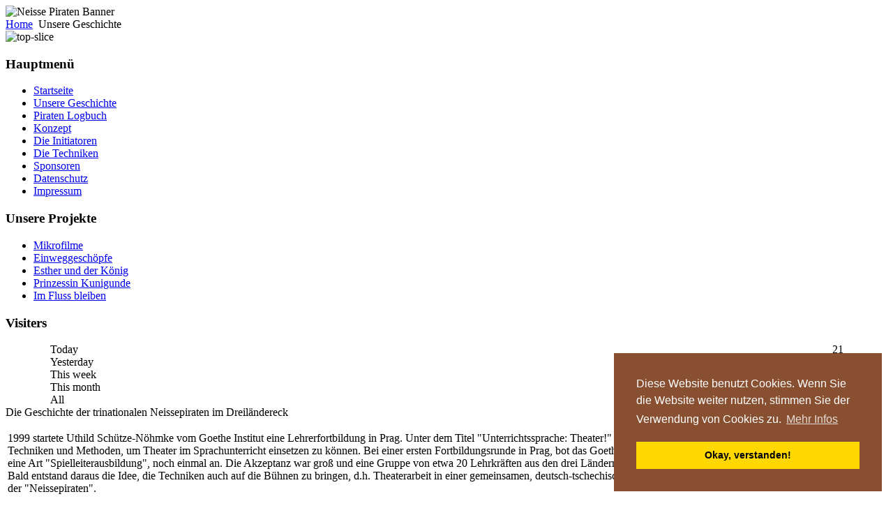

--- FILE ---
content_type: text/html; charset=utf-8
request_url: http://www.neissepiraten.de/de/unsere-geschichte.html
body_size: 3850
content:
<?xml version="1.0" encoding="utf-8"?><!DOCTYPE html PUBLIC "-//W3C//DTD XHTML 1.0 Transitional//EN"
"http://www.w3.org/TR/xhtml1/DTD/xhtml1-transitional.dtd">
<html xmlns="http://www.w3.org/1999/xhtml"
xml:lang="de-de"
lang="de-de" >
<head>
<link rel="shortcut icon" href="/favicon.ico">
  <base href="http://www.neissepiraten.de/unsere-geschichte.html" />
  <meta http-equiv="content-type" content="text/html; charset=utf-8" />
  <meta name="robots" content="index, follow" />
  <meta name="keywords" content="Die Geschichte der Neissepiraten, Uthild Schütze-Möhmke, Peter Sterl, Ellen Rolle, Renata Sipova, Wiesia Weckert, Kasia Pecherzewska, Techniken und methoden im Theater, Sprachunterricht, Fortbildungsrunde in Prag" />
  <meta name="title" content="Die Geschichte" />
  <meta name="author" content="Thomas Thomas  Administrator" />
  <meta name="description" content="Die Geschichte der Neissepiraten im Dreiländereck" />
  <meta name="generator" content="Joomla! 1.5 - Open Source Content Management" />
  <title>Die Geschichte der trinationalen Neissepiraten im Dreiländereck</title>
  <link href="/favicon.ico" rel="shortcut icon" type="image/x-icon" />
  <link rel="stylesheet" href="http://www.neissepiraten.de/plugins/system/yvsmiley/default.css" type="text/css" />
  <link rel="stylesheet" href="/plugins/system/cdscriptegrator/libraries/highslide/css/highslide.css" type="text/css" />
  <link rel="stylesheet" href="http://www.neissepiraten.de/components/com_yvcomment/assets/style001.css" type="text/css" />
  <link rel="stylesheet" href="/modules/mod_jflanguageselection/tmpl/mod_jflanguageselection.css" type="text/css" />
  <script type="text/javascript" src="http://www.neissepiraten.de/plugins/system/yvsmiley/default.js"></script>
  <script type="text/javascript" src="/plugins/system/cdscriptegrator/libraries/highslide/js/highslide-full.min.js"></script>
  <script type="text/javascript" src="/plugins/system/cdscriptegrator/libraries/jquery/js/jquery-1.4.4.min.js"></script>
  <script type="text/javascript" src="/plugins/system/cdscriptegrator/libraries/jquery/js/jquery-noconflict.js"></script>
  <script type="text/javascript" src="/media/system/js/mootools.js"></script>
  <script type="text/javascript" src="/media/system/js/caption.js"></script>
  <script type="text/javascript">

		<!--
		hs.graphicsDir = '/plugins/system/cdscriptegrator/libraries/highslide/graphics/';
    	hs.outlineType = 'rounded-white';
    	hs.outlineWhileAnimating = true;
    	hs.showCredits = true;
    	hs.expandDuration = 250;
		hs.anchor = 'auto';
		hs.align = 'auto';
		hs.transitions = ["expand"];
		hs.dimmingOpacity = 0;
		hs.lang = {
		   loadingText :     'Loading...',
		   loadingTitle :    'Click to cancel',
		   focusTitle :      'Click to bring to front',
		   fullExpandTitle : 'Expand to actual size',
		   fullExpandText :  'Full size',
		   creditsText :     'Powered by Highslide JS',
		   creditsTitle :    'Go to the Highslide JS homepage',
		   previousText :    'Previous',
		   previousTitle :   'Previous (arrow left)',
		   nextText :        'Next',
		   nextTitle :       'Next (arrow right)',
		   moveTitle :       'Move',
		   moveText :        'Move',
		   closeText :       'Close',
		   closeTitle :      'Close (esc)',
		   resizeTitle :     'Resize',
		   playText :        'Play',
		   playTitle :       'Play slideshow (spacebar)',
		   pauseText :       'Pause',
		   pauseTitle :      'Pause slideshow (spacebar)',   
		   number :          'Image %1 of %2',
		   restoreTitle :    'Click to close image, click and drag to move. Use arrow keys for next and previous.'
		};
		//-->
		
  </script>

<link href="/templates/neissepiraten/css/template.css" rel="stylesheet" type="text/css" />
<link href="/templates/neissepiraten/css/eigene.css" rel="stylesheet" type="text/css" />
<!--[if IE 6]>
 <style type="text/css">
 img, div, td { behavior: url(/templates/neissepiraten/js/iepngfix.htc); }
</style>
<link href="/templates/neissepiraten/css/template-ie6.css" rel="stylesheet" type="text/css" media="all" />
<![endif]-->
<link rel="stylesheet" type="text/css" href="/css/cookieconsent.min.css" />
<script src="/js/cookieconsent.min.js"></script>
<script>
window.addEventListener("load", function(){
window.cookieconsent.initialise({
  "palette": {
    "popup": {
      "background": "#884f31"
    },
    "button": {
      "background": "#ffd800"
    }
  },
  "position": "bottom-right",
  "content": {
    "message": "Diese Website benutzt Cookies. Wenn Sie die Website weiter nutzen, stimmen Sie der Verwendung von Cookies zu.",
    "dismiss": "Okay, verstanden!",
    "link": "Mehr Infos"
  }
})});
</script>
<body>
<div id="wrapper">
  <div id="headwrap"> <img src="/templates/neissepiraten/background_images/banner_de-de.png" alt="Neisse Piraten Banner" border="0" />
    <div id="logo"></div>
    <div id="breadcrumb">
      		<div class="moduletable">
					<span class="breadcrumbs pathway">
<a href="http://www.neissepiraten.de/" class="pathway">Home</a> <img src="/templates/neissepiraten/images/arrow.png" alt=""  /> Unsere Geschichte</span>
		</div>
	
    </div>
    <div id="topbannerad">
      
    </div>
  </div>
  <div id="leftwrap">
    <div><img src="/templates/neissepiraten/images/left-top.png" alt="top-slice" width="180" height="10" border="0" /></div>
    <div id="left">
      <div id="leftinner2">
        		<div class="moduletable_menu">
					<h3>Hauptmenü</h3>
					<ul class="menu"><li class="item1"><a href="http://www.neissepiraten.de/"><span>Startseite</span></a></li><li id="current" class="active item3"><a href="/de/unsere-geschichte.html"><span>Unsere Geschichte</span></a></li><li class="item13"><a href="/de/piraten-logbuch.html"><span>Piraten Logbuch</span></a></li><li class="item4"><a href="/de/jugendtheater.html"><span>Konzept</span></a></li><li class="item5"><a href="/de/die-trinationalen-macher.html"><span>Die Initiatoren</span></a></li><li class="item7"><a href="/de/trinationale-techniken.html"><span>Die Techniken</span></a></li><li class="item8"><a href="/de/trinationales-projekt-sponsoren.html"><span>Sponsoren</span></a></li><li class="item33"><a href="/de/datenschutz.html"><span>Datenschutz</span></a></li><li class="item2"><a href="/de/trinationale-theatergruppe-impressum.html"><span>Impressum</span></a></li></ul>		</div>
			<div class="moduletable">
					<h3>Unsere Projekte</h3>
					<ul class="menu"><li class="parent item21"><a href="/de/mirkofilme.html"><span>Mikrofilme</span></a></li><li class="item11"><a href="/de/trinationales-jugendtheater.html"><span>Einweggeschöpfe</span></a></li><li class="item10"><a href="/de/trinationales-jugendtheater.html"><span>Esther und der König</span></a></li><li class="item9"><a href="/de/trinationales-jugendtheater.html"><span>Prinzessin Kunigunde</span></a></li><li class="item6"><a href="/de/trinationales-jugendtheater.html"><span>Im Fluss bleiben</span></a></li></ul>		</div>
			<div class="moduletable">
					<h3>Visiters</h3>
					<div class="mvc_main"><div style="text-align: center;" class="mvc_people"><table align="center" cellpadding="0" cellspacing="0" style="text-align: center; width: 90%;" class="mvc_peopleTable"><tbody align="center"><tr align="left"><td>Today</td><td align="right">21</td></tr><tr align="left"><td>Yesterday</td><td align="right">87</td></tr><tr align="left"><td>This week</td><td align="right">454</td></tr><tr align="left"><td>This month</td><td align="right">643</td></tr><tr align="left"><td>All</td><td align="right">1228935</td></tr></tbody></table></div></div>		</div>
	
        
      </div>
    </div>
    <div><img src="/templates/neissepiraten/images/left-bottom.png" alt="" width="180" height="10" border="0" /></div>
  </div>
  <div id="right">
    <div><img src="/templates/neissepiraten/images/right-top.png" border="0" alt="" width="600" height="10" border="0" /></div>
    <div id="rightinner">
      <div id="rightinner2">
        	<div class="componentheading">
		Die Geschichte der trinationalen Neissepiraten im Dreiländereck	</div>

<table class="contentpaneopen">



<tr>
<td valign="top">
<p>1999 startete Uthild Schütze-Nöhmke vom Goethe Institut eine Lehrerfortbildung in Prag. Unter dem Titel "Unterrichtssprache: Theater!" zeigte der Regisseur Peter Sterl aus Nürnberg verschiedene Techniken und Methoden, um Theater im Sprachunterricht einsetzen zu können. Bei einer ersten Fortbildungsrunde in Prag, bot das Goethe Institut denn gezielt im Dreiländereck die Seminarreihe, eine Art "Spielleiterausbildung", noch einmal an. Die Akzeptanz war groß und eine Gruppe von etwa 20 Lehrkräften aus den drei Ländern lernte und spielte mit Engagement und Spaß.<br />
Bald entstand daraus die Idee, die Techniken auch auf die Bühnen zu bringen, d.h. Theaterarbeit in einer gemeinsamen, deutsch-tschechisch-polnischen Schülergruppe umzusetzen: die Geburtsstunde der "Neissepiraten".<br />
&#160;<br />
Seitdem arbeiten die Spielleiterinnen Renata Sipoá und Ellen Rolle mit Peter Sterl zusammen. Viele Jahre war auch Wiesia Weckert ais Polen als dritte Spielleiterin mit dabei. Nach ihrem überraschenden Tod 2005, trat Kasia Pecherzewska aus Bogaytinia die Nachfolge an.</p>
<p>&#160;<br />
<img height="412" alt="" width="550" src="http://www.neissepiraten.de/images/stories/neisse_piraten/neisse_piraten_13.jpg" /></p></td>
</tr>

</table>
<span class="article_separator">&nbsp;</span>
<div class='yvComment'
   id='yvComment'>
	
	
	
	
		  </div>
        <div id="BottomModule">
          
        </div>
      </div>
    </div>
    <div><img src="/templates/neissepiraten/images/right-bottom.png" alt="" width="600" height="10" border="0" /></div>
  </div>
  <div id="farrightwrap">
    <div><img src="/templates/neissepiraten/images/left-top.png" alt="" width="180" height="10" border="0" /></div>
    <div id="farright">
      <div id="farrightinner2">
        		<div class="moduletable">
					<h3>Die Piraten</h3>
					<ul class="menu" />		</div>
			<div class="moduletable_menu">
					<h3>Aktuelles</h3>
					<ul class="menu"><li class="item31"><a href="/de/Workshop-2009-1/2.html"><span>Workshop 2009 1/2</span></a></li><li class="item32"><a href="/de/Workshop-2009-2/2.html"><span>Workshop 2009 2/2</span></a></li><li class="item12"><a href="/de/mikrofilme.html"><span>Mikrofilme</span></a></li><li class="item16"><a href="/de/mikrofilme-kommentare.html"><span>Mikrofilme Kommentare</span></a></li><li class="item18"><a href="/de/mikrofilme.html"><span>Bildergalerie 1 Mikrofilme</span></a></li><li class="item19"><a href="/de/mikrofilme-ii.html"><span>Bildergalerie 2 Mikrofilme</span></a></li></ul>		</div>
	
        		<div class="moduletable">
					<div id="jflanguageselection"><div class="rawimages"><span><a href="http://www.neissepiraten.de/pl/nasza-historia.html"><img src="/components/com_joomfish/images/flags/pl.gif" alt="Polish (Poland)" title="Polish (Poland)" /></a></span><span><a href="http://www.neissepiraten.de/cs/nae-historie.html"><img src="/components/com_joomfish/images/flags/cs.gif" alt="Čeština (Česká republika)" title="Čeština (Česká republika)" /></a></span><span><a href="http://www.neissepiraten.de/en/history.html"><img src="/components/com_joomfish/images/flags/en.gif" alt="English (United Kingdom)" title="English (United Kingdom)" /></a></span></div></div><!--Joom!fish V2.0 (RC)-->
<!-- &copy; 2003-2008 Think Network, released under the GPL. -->
<!-- More information: at http://www.joomfish.net -->		</div>
	
      </div>
    </div>
    <div><img src="/templates/neissepiraten/images/left-bottom.png" alt="" width="180" height="10" border="0" /></div>
  </div>
</div>
</body>
</html>